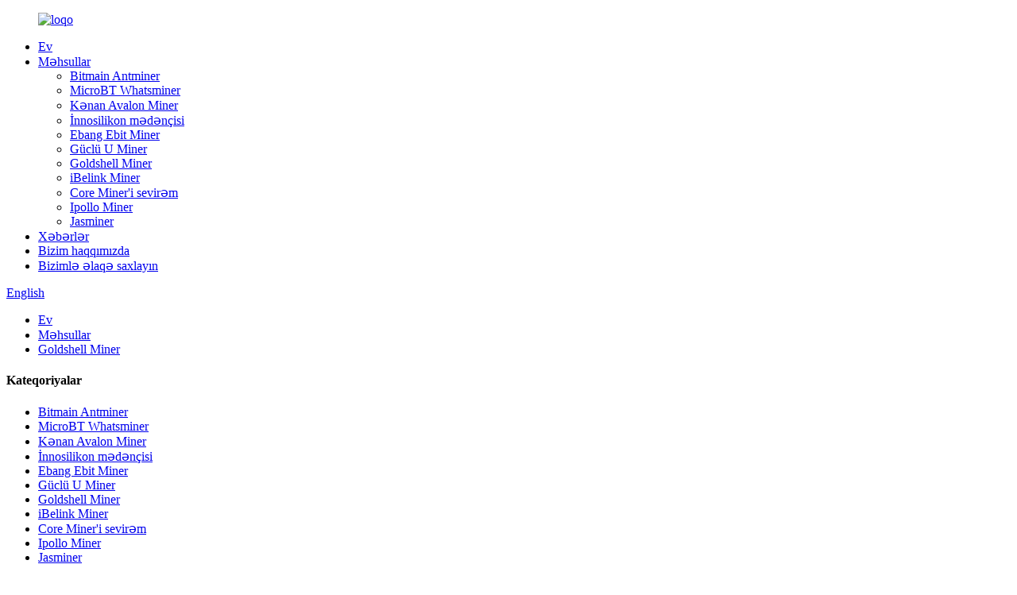

--- FILE ---
content_type: text/html
request_url: http://az.digitalminingmachine.com/goldshell-ck-box-1050ghswith-psu-ckb-mining-machine-low-noise-product/
body_size: 11763
content:
<!DOCTYPE html> <html dir="ltr" lang="en"> <head> <meta charset="UTF-8"/> <meta http-equiv="Content-Type" content="text/html; charset=UTF-8" /> <!-- Global site tag (gtag.js) - Google Analytics --> <script async src="https://www.googletagmanager.com/gtag/js?id=UA-232489721-17"></script> <script>
  window.dataLayer = window.dataLayer || [];
  function gtag(){dataLayer.push(arguments);}
  gtag('js', new Date());

  gtag('config', 'UA-232489721-17');
</script>  <title>Çin Goldshell CK-BOX 1050GH/S (psu ilə) CKB Mining Machine Aşağı səs-küy istehsalçıları və təchizatçıları |Goalwin</title> <meta property="fb:app_id" content="966242223397117" /> <meta name="viewport" content="width=device-width,initial-scale=1,minimum-scale=1,maximum-scale=1,user-scalable=no"> <link rel="apple-touch-icon-precomposed" href=""> <meta name="format-detection" content="telephone=no"> <meta name="apple-mobile-web-app-capable" content="yes"> <meta name="apple-mobile-web-app-status-bar-style" content="black"> <meta property="og:url" content="https://www.digitalminingmachine.com/goldshell-ck-box-1050ghswith-psu-ckb-mining-machine-low-noise-product/"/> <meta property="og:title" content="China Goldshell CK-BOX 1050GH/S(with psu) CKB Mining Machine Low noise manufacturers and suppliers | Goalwin" /> <meta property="og:description" content="Goldshell miners CK-Box 1050GH/s Power 215W  mining  CKB   &nbsp; NOTES 1. The actual price is fluctuating and will be determined before the current batch is shipped and with reference to the market circumstances, provided that the actual price shall not be higher than the estimated price. 2. The..."/> <meta property="og:type" content="product"/> <meta property="og:image" content="https://www.digitalminingmachine.com/digitalminingmachine/GOLDSHELL-CK-BOX-5.jpg"/> <meta property="og:site_name" content="https://www.digitalminingmachine.com/"/> <link href="//cdn.globalso.com/digitalminingmachine/style/global/style.css" rel="stylesheet" onload="this.onload=null;this.rel='stylesheet'"> <link href="//cdn.globalso.com/digitalminingmachine/style/public/public.css" rel="stylesheet" onload="this.onload=null;this.rel='stylesheet'">  <link rel="shortcut icon" href="https://cdn.globalso.com/digitalminingmachine/ico.png" /> <meta name="author" content="gd-admin"/> <meta name="description" itemprop="description" content="Goldshell madencileri CK-Box 1050GH/s Güc 215W mədən CKB QEYDLƏR 1. Faktiki qiymət dəyişkəndir və satışdan əvvəl müəyyən ediləcək" />  <meta name="keywords" itemprop="keywords" content="ck-box miner, ckb miner, ckbox miner, goldshell ck-box, goldshell miner, məhsullar" />  <link rel="canonical" href="https://www.digitalminingmachine.com/goldshell-ck-box-1050ghswith-psu-ckb-mining-machine-low-noise-product/" /> <link href="//cdn.globalso.com/hide_search.css" rel="stylesheet"/><link href="//www.digitalminingmachine.com/style/az.html.css" rel="stylesheet"/><link rel="alternate" hreflang="az" href="http://az.digitalminingmachine.com/" /></head> <body> <div class="container">   <header class="web_head">     <div class="head_layer">       <div class="layout">         <figure class="logo"><a href="/">                 <img src="https://cdn.globalso.com/digitalminingmachine/logo1.png" alt="loqo">         </a></figure>         <nav class="nav_wrap">           <ul class="head_nav">              <li><a href="/">Ev</a></li> <li class="current-post-ancestor current-menu-parent"><a href="/products/">Məhsullar</a> <ul class="sub-menu"> 	<li><a href="/antminer/">Bitmain Antminer</a></li> 	<li><a href="/whatsminer/">MicroBT Whatsminer</a></li> 	<li><a href="/avalon-miner/">Kənan Avalon Miner</a></li> 	<li><a href="/innosilicon-miner/">İnnosilikon mədənçisi</a></li> 	<li><a href="/ebit-miner/">Ebang Ebit Miner</a></li> 	<li><a href="/strong-u-miner/">Güclü U Miner</a></li> 	<li class="current-post-ancestor current-menu-parent"><a href="/goldshell-miner/">Goldshell Miner</a></li> 	<li><a href="/ibelink-miner/">iBelink Miner</a></li> 	<li><a href="/love-core-miner/">Core Miner&#39;i sevirəm</a></li> 	<li><a href="/ipollo-miner/">Ipollo Miner</a></li> 	<li><a href="/jasminer/">Jasminer</a></li> </ul> </li> <li><a href="/news/">Xəbərlər</a></li> <li><a href="/about-us/">Bizim haqqımızda</a></li> <li><a href="/contact-us/">Bizimlə əlaqə saxlayın</a></li>           </ul>         </nav>         <div class="head_right">           <div class="change-language ensemble">   <div class="change-language-info">     <div class="change-language-title medium-title">        <div class="language-flag language-flag-en"><a href="https://www.digitalminingmachine.com/"><b class="country-flag"></b><span>English</span> </a></div>        <b class="language-icon"></b>      </div> 	<div class="change-language-cont sub-content">         <div class="empty"></div>     </div>   </div> </div> <!--theme268-->          <b id="btn-search" class="btn--search"></b>         </div>       </div>     </div>   </header><div class="path_bar">     <div class="layout">       <ul>        <li> <a itemprop="breadcrumb" href="/">Ev</a></li><li> <a itemprop="breadcrumb" href="/products/" title="Products">Məhsullar</a> </li><li> <a itemprop="breadcrumb" href="/goldshell-miner/" title="Goldshell Miner">Goldshell Miner</a> </li></li>       </ul>     </div>   </div>          <!-- page-layout start -->  <section class="web_main page_main">   <div class="layout">     <aside class="aside">   <section class="aside-wrap">     <section class="side-widget">     <div class="side-tit-bar">       <h4 class="side-tit">Kateqoriyalar</h4>     </div>     <ul class="side-cate">       <li><a href="/antminer/">Bitmain Antminer</a></li> <li><a href="/whatsminer/">MicroBT Whatsminer</a></li> <li><a href="/avalon-miner/">Kənan Avalon Miner</a></li> <li><a href="/innosilicon-miner/">İnnosilikon mədənçisi</a></li> <li><a href="/ebit-miner/">Ebang Ebit Miner</a></li> <li><a href="/strong-u-miner/">Güclü U Miner</a></li> <li class="current-post-ancestor current-menu-parent"><a href="/goldshell-miner/">Goldshell Miner</a></li> <li><a href="/ibelink-miner/">iBelink Miner</a></li> <li><a href="/love-core-miner/">Core Miner&#39;i sevirəm</a></li> <li><a href="/ipollo-miner/">Ipollo Miner</a></li> <li><a href="/jasminer/">Jasminer</a></li>     </ul>   </section>   <div class="side-widget">     <div class="side-tit-bar">       <h2 class="side-tit">Seçilmiş məhsullar</h2>     </div> 	 	 	 	 <div class="side-product-items">               <div class="items_content">                 <div class="side_slider">                 <ul class="swiper-wrapper"> 				                    <li class="swiper-slide gm-sep side_product_item">                     <figure>                       <a class="item-img" href="/new-arrival-jasminer-x4-brick-30w-ethash-low-power-eth-asic-server-65mh-product/"><img src="https://cdn.globalso.com/digitalminingmachine/JASMINER-X4-BRICK-32-300x300.jpg" alt="Yeni Gələn Jasminer X4 Brick 30W Ethash Aşağı Güclü Eth Asic Server 65MH"></a>                       <figcaption>                         <h3 class="item_title"><a href="/new-arrival-jasminer-x4-brick-30w-ethash-low-power-eth-asic-server-65mh-product/">Yeni Gələn Jasminer X4 Brick 30W Ethash Aşağı Güclü E...</a></h3>                       </figcaption>                     </figure>                   </li>                                      <li class="swiper-slide gm-sep side_product_item">                     <figure>                       <a class="item-img" href="/ipollo-v1-mini-hashrate-130mhs-digital-currency-etcziletpexp-miner-product/"><img src="https://cdn.globalso.com/digitalminingmachine/IPOLLO-V1-1-300x300.jpg" alt="iPollo V1 Mini Classic Plus 280Mh EtHash ETC Miner WIFI"></a>                       <figcaption>                         <h3 class="item_title"><a href="/ipollo-v1-mini-hashrate-130mhs-digital-currency-etcziletpexp-miner-product/">iPollo V1 Mini Classic Plus 280Mh EtHash ETC Miner WIFI</a></h3>                       </figcaption>                     </figure>                   </li>                                      <li class="swiper-slide gm-sep side_product_item">                     <figure>                       <a class="item-img" href="/ebit-e12-product/"><img src="https://cdn.globalso.com/digitalminingmachine/EBIT-E12-MINER-300x300.png" alt="Ebit E12 44T SHA256 Asic miner BTC mədən maşını"></a>                       <figcaption>                         <h3 class="item_title"><a href="/ebit-e12-product/">Ebit E12 44T SHA256 Asic miner BTC mədən maşını</a></h3>                       </figcaption>                     </figure>                   </li>                                      <li class="swiper-slide gm-sep side_product_item">                     <figure>                       <a class="item-img" href="/ebit-e10-1-18t-btc-bch-miner-sha256-asic-mining-machine-with-psu-product/"><img src="https://cdn.globalso.com/digitalminingmachine/EBIT-E10.1-MINER-300x300.png" alt="Ebit E10.1 18T BTC BCH Miner SHA256 Asic Mədən Maşını PSU ilə"></a>                       <figcaption>                         <h3 class="item_title"><a href="/ebit-e10-1-18t-btc-bch-miner-sha256-asic-mining-machine-with-psu-product/">Ebit E10.1 18T BTC BCH Miner SHA256 Asic Mining Mac...</a></h3>                       </figcaption>                     </figure>                   </li>                                      <li class="swiper-slide gm-sep side_product_item">                     <figure>                       <a class="item-img" href="/ebit-e9-3-16t-with-psu-asic-bitcoin-btc-bch-miner-product/"><img src="https://cdn.globalso.com/digitalminingmachine/EBIT-9.3-MINER-1-300x300.jpg" alt="Ebit E9.3 16T PSU Asic Bitcoin BTC BCH Miner ilə"></a>                       <figcaption>                         <h3 class="item_title"><a href="/ebit-e9-3-16t-with-psu-asic-bitcoin-btc-bch-miner-product/">Ebit E9.3 16T PSU Asic Bitcoin BTC BCH Miner ilə</a></h3>                       </figcaption>                     </figure>                   </li>                                      <li class="swiper-slide gm-sep side_product_item">                     <figure>                       <a class="item-img" href="/ebit-e9i-13-5t-bitcoin-miner-sha256-asic-miner-btc-bch-mining-machine-product/"><img src="https://cdn.globalso.com/digitalminingmachine/EBIT-E9I-MINER-300x300.png" alt="Ebit E9i 13.5T bitcoin mədənçisi SHA256 Asic miner BTC BCH mədən maşını"></a>                       <figcaption>                         <h3 class="item_title"><a href="/ebit-e9i-13-5t-bitcoin-miner-sha256-asic-miner-btc-bch-mining-machine-product/">Ebit E9i 13.5T bitcoin miner SHA256 Asic miner BTC ...</a></h3>                       </figcaption>                     </figure>                   </li>                                      <li class="swiper-slide gm-sep side_product_item">                     <figure>                       <a class="item-img" href="/asic-bitcoin-miner-love-core-a1pro-23t-btc-bch-miner-with-psu-product/"><img src="https://cdn.globalso.com/digitalminingmachine/A1-pro-41-300x300.jpg" alt="Asic Bitcoin Miner Love Core A1Pro 23T BTC BCH Miner PSU ilə"></a>                       <figcaption>                         <h3 class="item_title"><a href="/asic-bitcoin-miner-love-core-a1pro-23t-btc-bch-miner-with-psu-product/">Asic Bitcoin Miner Love Core A1Pro 23T BTC BCH Miner...</a></h3>                       </figcaption>                     </figure>                   </li>                                      <li class="swiper-slide gm-sep side_product_item">                     <figure>                       <a class="item-img" href="/strongu-miner-stu-u6-dash-asic-miner-420g-x11-miner-product/"><img src="https://cdn.globalso.com/digitalminingmachine/STRONGU-U6-31-300x300.png" alt="StrongU Miner STU-U6 DASH Asic miner 420G X11 mədənçi"></a>                       <figcaption>                         <h3 class="item_title"><a href="/strongu-miner-stu-u6-dash-asic-miner-420g-x11-miner-product/">StrongU Miner STU-U6 DASH Asic miner 420G X11 mədənçi</a></h3>                       </figcaption>                     </figure>                   </li>                                      <li class="swiper-slide gm-sep side_product_item">                     <figure>                       <a class="item-img" href="/strongu-u1-product/"><img src="https://cdn.globalso.com/digitalminingmachine/STRONGU-U1+-4-300x300.jpg" alt="Strongu U1+ 12.8th/S Blake256 DCR#HC Mədən Maşını"></a>                       <figcaption>                         <h3 class="item_title"><a href="/strongu-u1-product/">Strongu U1+ 12.8th/S Blake256 DCR#HC Mədən Maşını</a></h3>                       </figcaption>                     </figure>                   </li>                                      <li class="swiper-slide gm-sep side_product_item">                     <figure>                       <a class="item-img" href="/goldshell-ck6-eth-btc-kda-miner-19-3t-high-efficiency-3300w-product/"><img src="https://cdn.globalso.com/digitalminingmachine/CK6-GOLDSHELL-2-300x300.jpg" alt="GoldShell CK6 ETH BTC KDA Miner 19.3T Yüksək Səmərəlilik 3300W"></a>                       <figcaption>                         <h3 class="item_title"><a href="/goldshell-ck6-eth-btc-kda-miner-19-3t-high-efficiency-3300w-product/">GoldShell CK6 ETH BTC KDA Miner 19.3T Yüksək Səmərəli...</a></h3>                       </figcaption>                     </figure>                   </li>                                      <li class="swiper-slide gm-sep side_product_item">                     <figure>                       <a class="item-img" href="/goldshell-hs5-mining-hns-algorithms-handshake-and-blake2b-sia-with-psu-5-4th-2650w-product/"><img src="https://cdn.globalso.com/digitalminingmachine/GOLDSHELL-LT5-PRO-6-300x300.jpg" alt="Goldshell HS5 Mining HNS Alqoritmləri Əl sıxma və PSU 5.4Th 2650W ilə Blake2B-Sia"></a>                       <figcaption>                         <h3 class="item_title"><a href="/goldshell-hs5-mining-hns-algorithms-handshake-and-blake2b-sia-with-psu-5-4th-2650w-product/">Goldshell HS5 Mədən HNS Alqoritmləri Əl sıxma və Bl...</a></h3>                       </figcaption>                     </figure>                   </li>                                      <li class="swiper-slide gm-sep side_product_item">                     <figure>                       <a class="item-img" href="/goldshell-lt5-proasic-miner-2-45ghs-scrypt-litecoin-ltc-doge-miner-product/"><img src="https://cdn.globalso.com/digitalminingmachine/GOLDSHELL-LT5-PRO-4-300x300.jpg" alt="Goldshell LT5-PROASIC Miner 2.45GH/s Scrypt Litecoin LTC DOGE mədənçi"></a>                       <figcaption>                         <h3 class="item_title"><a href="/goldshell-lt5-proasic-miner-2-45ghs-scrypt-litecoin-ltc-doge-miner-product/">Goldshell LT5-PROASIC Miner 2.45GH/s Scrypt Litecoi...</a></h3>                       </figcaption>                     </figure>                   </li>                                      <li class="swiper-slide gm-sep side_product_item">                     <figure>                       <a class="item-img" href="/goldshell-ck-box-1050ghswith-psu-ckb-mining-machine-low-noise-product/"><img src="https://cdn.globalso.com/digitalminingmachine/GOLDSHELL-CK-BOX-5-300x300.jpg" alt="Goldshell CK-BOX 1050GH/S (psu ilə) CKB Mining Machine Aşağı səs-küy"></a>                       <figcaption>                         <h3 class="item_title"><a href="/goldshell-ck-box-1050ghswith-psu-ckb-mining-machine-low-noise-product/">Goldshell CK-BOX 1050GH/S (psu ilə) CKB Mining Machi...</a></h3>                       </figcaption>                     </figure>                   </li>                                      <li class="swiper-slide gm-sep side_product_item">                     <figure>                       <a class="item-img" href="/goldshell-mini-doge-185m-233w-miner-ltc-miner-mining-doge-coin-with-psu-product/"><img src="https://cdn.globalso.com/digitalminingmachine/2c6692ba-300x300.png" alt="Goldshell Mini Doge 185M 233W Miner LTC Miner Mining Doge Coin PSU ilə"></a>                       <figcaption>                         <h3 class="item_title"><a href="/goldshell-mini-doge-185m-233w-miner-ltc-miner-mining-doge-coin-with-psu-product/">Goldshell Mini Doge 185M 233W Miner LTC Miner Mining...</a></h3>                       </figcaption>                     </figure>                   </li>                                      <li class="swiper-slide gm-sep side_product_item">                     <figure>                       <a class="item-img" href="/avalon-miner-a1126-68t-canaan-avalonminer-sha-256-algorithm-asic-miner-product/"><img src="https://cdn.globalso.com/digitalminingmachine/A1126-MINER-300x300.jpg" alt="Avalon Miner A1126 68T Canaan Avalonminer SHA-256 Alqoritmi Asic Miner"></a>                       <figcaption>                         <h3 class="item_title"><a href="/avalon-miner-a1126-68t-canaan-avalonminer-sha-256-algorithm-asic-miner-product/">Avalon Miner A1126 68T Canaan Avalonminer SHA-256 Al...</a></h3>                       </figcaption>                     </figure>                   </li>                                      <li class="swiper-slide gm-sep side_product_item">                     <figure>                       <a class="item-img" href="/avalon-1166pro-72t-sha256-asic-miner-btc-bch-mining-machine-product/"><img src="https://cdn.globalso.com/digitalminingmachine/A1166PRO-MINER-300x300.jpg" alt="Avalon 1166pro 72T SHA256 ASIC miner BTC BCH mədən maşını"></a>                       <figcaption>                         <h3 class="item_title"><a href="/avalon-1166pro-72t-sha256-asic-miner-btc-bch-mining-machine-product/">Avalon 1166pro 72T SHA256 ASIC mədənçi BTC BCH mədən ...</a></h3>                       </figcaption>                     </figure>                   </li>                                      <li class="swiper-slide gm-sep side_product_item">                     <figure>                       <a class="item-img" href="/avalon-a1066-50t-btc-bch-miner-sha256-asic-miner-product/"><img src="https://cdn.globalso.com/digitalminingmachine/AVALON-A1066-3-300x300.jpg" alt="Avalon A1066 50T BTC BCH madenci SHA256 Asic miner"></a>                       <figcaption>                         <h3 class="item_title"><a href="/avalon-a1066-50t-btc-bch-miner-sha256-asic-miner-product/">Avalon A1066 50T BTC BCH madenci SHA256 Asic miner</a></h3>                       </figcaption>                     </figure>                   </li>                                      <li class="swiper-slide gm-sep side_product_item">                     <figure>                       <a class="item-img" href="/innosilicon-a10-pro-720m-eth-miner-ethash-ethereum-eth-mining-machine-product/"><img src="https://cdn.globalso.com/digitalminingmachine/A101-300x300.jpg" alt="Innosilicon A10 pro 720M ETH mədənçi Ethash Ethereum ETH Mədən maşını"></a>                       <figcaption>                         <h3 class="item_title"><a href="/innosilicon-a10-pro-720m-eth-miner-ethash-ethereum-eth-mining-machine-product/">Innosilicon A10 pro 720M ETH mədənçisi Ethash Ethereum...</a></h3>                       </figcaption>                     </figure>                   </li>                                   </ul>                 </div>                 <div class="btn-prev"></div>                 <div class="btn-next"></div>               </div>             </div>    </div>     </section> </aside>   <section class="main" >    <h1 class="page_title">Goldshell CK-BOX 1050GH/S (psu ilə) CKB Mining Machine Aşağı səs-küy</h1>        <!-- product info -->       <section class="product-intro">         <div class="product-view" >            <!-- Piliang S-->                     <!-- Piliang E-->                     <div class="product-image"> <a class="cloud-zoom" id="zoom1" data-zoom="adjustX:0, adjustY:0" href="https://cdn.globalso.com/digitalminingmachine/GOLDSHELL-CK-BOX-5.jpg"> <img src="https://cdn.globalso.com/digitalminingmachine/GOLDSHELL-CK-BOX-5.jpg" itemprop="image" title="" alt="Goldshell CK-BOX 1050GH/S(psu ilə) CKB Mədən Maşını Aşağı səs-küylü Xüsusi Şəkil" style="width:100%" /></a> </div>                     <div  style="position:relative; width:100%;">             <div class="image-additional">               <ul class="swiper-wrapper">                                 <li class="swiper-slide image-item current"> <a class="cloud-zoom-gallery item"  href="https://cdn.globalso.com/digitalminingmachine/GOLDSHELL-CK-BOX-5.jpg" data-zoom="useZoom:zoom1, smallImage:https://cdn.globalso.com/digitalminingmachine/GOLDSHELL-CK-BOX-5.jpg" title=""><img src="https://cdn.globalso.com/digitalminingmachine/GOLDSHELL-CK-BOX-5-300x300.jpg" alt="Goldshell CK-BOX 1050GH/S (psu ilə) CKB Mining Machine Aşağı səs-küy" /></a> </li>                                 <li class="swiper-slide image-item"> <a class="cloud-zoom-gallery item"  href="https://cdn.globalso.com/digitalminingmachine/goldshell-mini-doge-2.jpg" data-zoom="useZoom:zoom1, smallImage:https://cdn.globalso.com/digitalminingmachine/goldshell-mini-doge-2.jpg" title=""><img src="https://cdn.globalso.com/digitalminingmachine/goldshell-mini-doge-2-300x300.jpg" alt="Goldshell CK-BOX 1050GH/S (psu ilə) CKB Mining Machine Aşağı səs-küy" /></a> </li>                                 <li class="swiper-slide image-item"> <a class="cloud-zoom-gallery item"  href="https://cdn.globalso.com/digitalminingmachine/goldshell-mini-doge-3.jpg" data-zoom="useZoom:zoom1, smallImage:https://cdn.globalso.com/digitalminingmachine/goldshell-mini-doge-3.jpg" title=""><img src="https://cdn.globalso.com/digitalminingmachine/goldshell-mini-doge-3-300x300.jpg" alt="Goldshell CK-BOX 1050GH/S (psu ilə) CKB Mining Machine Aşağı səs-küy" /></a> </li>                                 <li class="swiper-slide image-item"> <a class="cloud-zoom-gallery item"  href="https://cdn.globalso.com/digitalminingmachine/goldshell-mini-doge-6.jpg" data-zoom="useZoom:zoom1, smallImage:https://cdn.globalso.com/digitalminingmachine/goldshell-mini-doge-6.jpg" title=""><img src="https://cdn.globalso.com/digitalminingmachine/goldshell-mini-doge-6-300x300.jpg" alt="Goldshell CK-BOX 1050GH/S (psu ilə) CKB Mining Machine Aşağı səs-küy" /></a> </li>                               </ul>               <div class="swiper-pagination swiper-pagination-white"></div>             </div>             <div class="swiper-button-next swiper-button-white"></div>             <div class="swiper-button-prev swiper-button-white"></div>           </div>         </div>         <section class="product-summary">  			             <div class="product-meta">             <h3>Qısa Təsvir:</h3>             <p><p>Goldshell mədənçiləri CK-Box 1050GH/s Güc 215W mədən CKB</p> </p>             <br />                                                 <li><em>FOB Qiymət:</em> </li>                         <li><em>Hashrate:</em>1050±5% GH/s</li>                         <li><em>Güc:</em>215±10% W</li>                         <li><em>Çəki:</em>2KG</li>                                   </div>           <div class="product-btn-wrap"> <a href="javascript:" onclick="showMsgPop();" class="email">Bizə e-poçt göndərin</a> </div>           <div class="share-this">             <div class="addthis_sharing_toolbox"></div>             </div>         </section>       </section>       <section class="tab-content-wrap product-detail">         <div class="tab-title-bar detail-tabs">           <h2 class="tab-title title current"><span>Məhsul təfərrüatı</span></h2>                                          <h2 class="tab-title title"><span>Məhsul Teqləri</span></h2>                   </div>         <section class="tab-panel-wrap">           <section class="tab-panel disabled entry">             <section class="tab-panel-content">                                           <p data-spm-anchor-id="a2g0o.detail.1000016.i3.1b3c3ff3Flva00">Goldshell mədənçiləri CK-Box 1050GH/s Güc 215W mədən CKB</p> <p><img class="alignnone size-full wp-image-1627" alt="CK-BOX" src="//cdn.globalso.com/digitalminingmachine/CK-BOX.jpg" /></p> <hr /> <p> </p> <p>QEYDLƏR</p> <p>1. Faktiki qiymət dəyişkəndir və cari partiya göndərilməzdən əvvəl və bazar şəraitinə istinadən müəyyən ediləcək, bir şərtlə ki, faktiki qiymət təxmin edilən qiymətdən yüksək olmamalıdır.</p> <p>2. Göndərmə xərcləri, endirimlər və vergilər (əgər varsa) yuxarıda göstərilən pərakəndə satış qiymətinə daxil edilmir.</p> <p>3. Sifariş təqdim edildikdən sonra sifarişin ləğvi, sifariş edilmiş məbləğin hər hansı bir hissəsinin geri qaytarılması və ya sifariş edilmiş mal(lar)ın fərqli məhsul(lar)a və ya fərqli partiyaya(lar) dəyişdirilməsi tələbi qəbul edilməyəcək.</p> <p>3. Göstərilən şəkillər yalnız istinad üçündür;son göndərmə versiyası üstünlük təşkil edəcəkdir.</p> <p> </p> <p>|ZƏMANƏT SİYASƏTİ</p> <hr /> <p> </p> <p>1. Yeni mədənçiyə 90 günlük zəmanət müvafiq istehsalçının şərtlərinə uyğun olaraq göndərilmə tarixindən başlayaraq verilir.</p> <p>2. Biz yalnız çatdırılma vaxtından istifadə edilmiş maşınlara 30 günlük zəmanət veririk.</p> <!--<div id="downaspdf">                     <a title="Download this Product as PDF" href="/downloadpdf.php?id=1471" rel="external nofollow"><span>Download as PDF</span></a>                 </div>-->                            <div class="clear"></div>                                           <hr>                                           <center>                 <a class="lightbox" href="https://cdn.globalso.com/digitalminingmachine/GOLDSHELL-CK-BOX-5.jpg"><img src="https://cdn.globalso.com/digitalminingmachine/GOLDSHELL-CK-BOX-5.jpg" alt=""></a>               </center>               <br />                             <center>                 <a class="lightbox" href="https://cdn.globalso.com/digitalminingmachine/goldshell-mini-doge-2.jpg"><img src="https://cdn.globalso.com/digitalminingmachine/goldshell-mini-doge-2.jpg" alt=""></a>               </center>               <br />                             <center>                 <a class="lightbox" href="https://cdn.globalso.com/digitalminingmachine/goldshell-mini-doge-3.jpg"><img src="https://cdn.globalso.com/digitalminingmachine/goldshell-mini-doge-3.jpg" alt=""></a>               </center>               <br />                             <center>                 <a class="lightbox" href="https://cdn.globalso.com/digitalminingmachine/goldshell-mini-doge-6.jpg"><img src="https://cdn.globalso.com/digitalminingmachine/goldshell-mini-doge-6.jpg" alt=""></a>               </center>               <br />                                                                       <hr>               <li><b>Əvvəlki:</b>                 <a href="/goldshell-mini-doge-185m-233w-miner-ltc-miner-mining-doge-coin-with-psu-product/" rel="prev">Goldshell Mini Doge 185M 233W Miner LTC Miner Mining Doge Coin PSU ilə</a>              </li>               <li><b>Sonrakı:</b>                 <a href="/goldshell-kd-box-pro-kda-miner-kadena-mining-machine-product/" rel="next">Goldshell KD-BOX Pro KDA-Miner Kadena Mining Machine</a>              </li>               <hr>                           </section>           </section>                                          <section class="tab-panel disabled entry">             <section class="tab-panel-content">                           </section>           </section>                   </section>       </section>       <section id="send-email" class="inquiry-form-wrap ct-inquiry-form"><script type="text/javascript" src="//www.globalso.site/form.js"></script><div class="ad_prompt">Mesajınızı buraya yazın və bizə göndərin</div></section>       <div class="goods-may-like">         <h2 class="title">Məhsul kateqoriyaları</h2>         <div class="layer-bd">             <div class="swiper-slider">         <ul class="swiper-wrapper">                               <li class="swiper-slide product_item">             <figure> <span class="item_img"> <img src="https://cdn.globalso.com/digitalminingmachine/2c6692ba-300x300.png" alt="Goldshell Mini Doge 185M 233W Miner LTC Miner Mining Doge Coin PSU ilə"><a href="/goldshell-mini-doge-185m-233w-miner-ltc-miner-mining-doge-coin-with-psu-product/" title="Goldshell Mini Doge 185M 233W Miner LTC Miner Mining Doge Coin With PSU"></a> </span>               <figcaption>                 <h3 class="item_title"><a href="/goldshell-mini-doge-185m-233w-miner-ltc-miner-mining-doge-coin-with-psu-product/" title="Goldshell Mini Doge 185M 233W Miner LTC Miner Mining Doge Coin With PSU">Goldshell Mini Doge 185M 233W Miner LTC Miner M...</a></h3>               </figcaption>             </figure>           </li>                     <li class="swiper-slide product_item">             <figure> <span class="item_img"> <img src="https://cdn.globalso.com/digitalminingmachine/kda-1-300x300.png" alt="Goldshell KD-BOX Pro KDA-Miner Kadena Mining Machine"><a href="/goldshell-kd-box-pro-kda-miner-kadena-mining-machine-product/" title="Goldshell KD-BOX Pro KDA-Miner Kadena Mining Machine"></a> </span>               <figcaption>                 <h3 class="item_title"><a href="/goldshell-kd-box-pro-kda-miner-kadena-mining-machine-product/" title="Goldshell KD-BOX Pro KDA-Miner Kadena Mining Machine">Goldshell KD-BOX Pro KDA-Miner Kadena Mining Ma...</a></h3>               </figcaption>             </figure>           </li>                     <li class="swiper-slide product_item">             <figure> <span class="item_img"> <img src="https://cdn.globalso.com/digitalminingmachine/GOLDSHELL-LT5-PRO-6-300x300.jpg" alt="Goldshell HS5 Mining HNS Alqoritmləri Əl sıxma və PSU 5.4Th 2650W ilə Blake2B-Sia"><a href="/goldshell-hs5-mining-hns-algorithms-handshake-and-blake2b-sia-with-psu-5-4th-2650w-product/" title="Goldshell HS5 Mining HNS Algorithms Handshake And Blake2B-Sia With PSU 5.4Th 2650W"></a> </span>               <figcaption>                 <h3 class="item_title"><a href="/goldshell-hs5-mining-hns-algorithms-handshake-and-blake2b-sia-with-psu-5-4th-2650w-product/" title="Goldshell HS5 Mining HNS Algorithms Handshake And Blake2B-Sia With PSU 5.4Th 2650W">Goldshell HS5 Mədən HNS Alqoritmləri Əl sıxma A...</a></h3>               </figcaption>             </figure>           </li>                     <li class="swiper-slide product_item">             <figure> <span class="item_img"> <img src="https://cdn.globalso.com/digitalminingmachine/GOLDSHELL-LT5-PRO-4-300x300.jpg" alt="Goldshell LT5-PROASIC Miner 2.45GH/s Scrypt Litecoin LTC DOGE mədənçi"><a href="/goldshell-lt5-proasic-miner-2-45ghs-scrypt-litecoin-ltc-doge-miner-product/" title="Goldshell LT5-PROASIC Miner  2.45GH/s Scrypt Litecoin LTC DOGE miner"></a> </span>               <figcaption>                 <h3 class="item_title"><a href="/goldshell-lt5-proasic-miner-2-45ghs-scrypt-litecoin-ltc-doge-miner-product/" title="Goldshell LT5-PROASIC Miner  2.45GH/s Scrypt Litecoin LTC DOGE miner">Goldshell LT5-PROASIC Miner 2.45GH/s Scrypt Li...</a></h3>               </figcaption>             </figure>           </li>                     <li class="swiper-slide product_item">             <figure> <span class="item_img"> <img src="https://cdn.globalso.com/digitalminingmachine/GOLDSHELL-KD6-3-300x224.png" alt="Goldshell KD6 Kadena Miner 26.3Th/s PSU və Elektrik Şnurlu"><a href="/goldshell-kd6-kadena-miner-29-2ths-with-psu-and-power-cord-product/" title="Goldshell KD6 Kadena Miner 26.3Th/s with PSU and Power Cord"></a> </span>               <figcaption>                 <h3 class="item_title"><a href="/goldshell-kd6-kadena-miner-29-2ths-with-psu-and-power-cord-product/" title="Goldshell KD6 Kadena Miner 26.3Th/s with PSU and Power Cord">Goldshell KD6 Kadena Miner 26.3Th/s PSU və...</a></h3>               </figcaption>             </figure>           </li>                     <li class="swiper-slide product_item">             <figure> <span class="item_img"> <img src="https://cdn.globalso.com/digitalminingmachine/CK6-GOLDSHELL-2-300x300.jpg" alt="GoldShell CK6 ETH BTC KDA Miner 19.3T Yüksək Səmərəlilik 3300W"><a href="/goldshell-ck6-eth-btc-kda-miner-19-3t-high-efficiency-3300w-product/" title="GoldShell CK6 ETH BTC KDA Miner 19.3T High Efficiency 3300W"></a> </span>               <figcaption>                 <h3 class="item_title"><a href="/goldshell-ck6-eth-btc-kda-miner-19-3t-high-efficiency-3300w-product/" title="GoldShell CK6 ETH BTC KDA Miner 19.3T High Efficiency 3300W">GoldShell CK6 ETH BTC KDA Miner 19.3T Yüksək Səmərəli...</a></h3>               </figcaption>             </figure>           </li>                             </ul>         </div>         <div class="swiper-control">               <span class="swiper-button-prev"></span>               <span class="swiper-button-next"></span>             </div>             </div>       </div>     </section>    </div> </section> <div class="clear"></div>  <footer class="web_footer" style="background-image: url( https://cdn.globalso.com/digitalminingmachine/footer_bg.jpg	)">     <section class="company_subscribe">       <div class="layout">         <h2 class="subscribe_title">Məhsullarımız və ya qiymət siyahılarımızla bağlı suallarınız üçün e-poçtunuzu bizə buraxın və biz 24 saat ərzində əlaqə saxlayacağıq.</h2>         <div class="learn_more">           <a href="javascript:" class="sys_btn button">ABUNƏ OLUN</a>         </div>       </div>     </section>     <section class="foot_service">       <div class="layout">         <div class="foot_items">           <nav class="foot_item">             <div class="foot_item_hd">               <h2 class="title">ƏLAQƏ</h2>             </div>             <div class="foot_item_bd">               <address class="foot_contact_list">                 <ul>          				                   <li class="contact_item">                    <i class="contact_ico contact_ico_local"></i>                    <div class="contact_txt">                     <span class="item_val">200 Tianfu Fifth Street, Chengdu, Sichuan</span>                   </div>                                 </li> 				 				  				  <li class="contact_item">                  <i class="contact_ico contact_ico_phone"></i>                  <div class="contact_txt">                     <a class="tel_link" href="tel:(86) 28-61290129"> 					<span class="item_val">(86) 28-61290129</span></a>                 </div>                </li> 			                                     <li class="contact_item">                    <i class="contact_ico contact_ico_time"></i>                    <div class="contact_txt">                      <span class="item_val">Həftənin 7 günü səhər saat 9:00-dan 18:00-a kimi</span>                    </div>                  </li> 				 			                     <li class="contact_item">                    <i class="contact_ico contact_ico_email"></i>                    <div class="contact_txt">                      <a href="mailto:goalwintech@gmail.com" ><span class="item_val">goalwintech@gmail.com</span></a>                    </div>                  </li> 				                 </ul>               </address>                           </div>           </nav>           <nav class="foot_item">             <div class="foot_item_hd">               <h2 class="title">BİZİM HAQQIMIZDA</h2>             </div>             <div class="foot_item_bd">               <div class="foot_intro_desc"><p>Chengdu Goalwin Technology Co., Ltd. kriptovalyuta mədən sənayesinin dünyanın ən böyük klasteri olan Sıçuanda yerləşir.Biz blokçeyn kriptovalyutası (BTC, BCH, BSV, ETH, LTC, DCR, DASH, ZEC, CKB, və s...) madencileri üzrə ixtisaslaşmışıq və mədənçi aksesuarları (elektrik təchizatı, mədən fanatı, Hash board və s.) təmin edirik.Biz həmçinin tədarük mədən təsərrüfatının hosting xidməti və birdəfəlik həllər sahəsində təcrübəliyik.</p> </div>                         </div>           </nav>         </div>       </div>     </section>     <div class="foot_bar">       <div class="layout">         <div class="copyright">© Copyright - 2010-2024: Bütün hüquqlar qorunur.<script type="text/javascript" src="//www.globalso.site/livechat.js"></script>        <br><a href="/featured/">İsti məhsullar</a> - <a href="/sitemap.xml">Saytın xəritəsi</a> - <a href="/">AMP Mobil</a> <br><a href='/l3-antminer/' title='L3+ Antminer'>L3+ Antminer</a>,  <a href='/m30s-112ths/' title='M30s  112th/S'>M30s 112th/S</a>,  <a href='/bitmain-antminer-l3/' title='Bitmain Antminer L3++'>Bitmain Antminer L3++</a>,  <a href='/eth-miner/' title='Eth Miner'>Eth Miner</a>,  <a href='/stu-u1/' title='Stu U1'>Stu U1</a>,  <a href='/antminer-l3/' title='ANTMINER L3+'>ANTMINER L3+</a>,         </div>         <ul class="foot_sns">                        <li><a target="_blank" href="/products/"><img src="https://cdn.globalso.com/digitalminingmachine/sns01.png" alt="sns01"></a></li>                         <li><a target="_blank" href="/products/"><img src="https://cdn.globalso.com/digitalminingmachine/sns02.png" alt="sns02"></a></li>                         <li><a target="_blank" href="/products/"><img src="https://cdn.globalso.com/digitalminingmachine/sns03.png" alt="sns03"></a></li>                         <li><a target="_blank" href="/products/"><img src="https://cdn.globalso.com/digitalminingmachine/sns05.png" alt="sns05"></a></li>                         <li><a target="_blank" href="/products/"><img src="https://cdn.globalso.com/digitalminingmachine/sns06.png" alt="sns06"></a></li>                         <li><a target="_blank" href="/products/"><img src="https://cdn.globalso.com/digitalminingmachine/sns07.png" alt="sns07"></a></li>                     </ul>       </div>     </div>   </footer> <aside class="scrollsidebar" id="scrollsidebar">   <div class="side_content">     <div class="side_list">       <header class="hd"><img src="//cdn.globalso.com/title_pic.png" alt="Onlayn Inuiry"/></header>       <div class="cont">         <li><a class="email" href="javascript:" onclick="showMsgPop();">E-poçt göndər</a></li>                                       </div>                   <div class="side_title"><a  class="close_btn"><span>x</span></a></div>     </div>   </div>   <div class="show_btn"></div> </aside> <div class="inquiry-pop-bd">   <div class="inquiry-pop"> <i class="ico-close-pop" onclick="hideMsgPop();"></i>      <script type="text/javascript" src="//www.globalso.site/form.js"></script>    </div> </div> </div> <div class="web-search"> <b id="btn-search-close" class="btn--search-close"></b>   <div style=" width:100%">     <div class="head-search">       <form  action="/search.php" method="get">         <input class="search-ipt" name="s" placeholder="Start Typing..." /> 		<input type="hidden" name="cat" />         <input class="search-btn" type="submit" value=" "/>         <span class="search-attr">Axtarmaq üçün enter düyməsini və ya bağlamaq üçün ESC düyməsini basın</span>       </form>     </div>   </div> </div> <script type="text/javascript" src="//cdn.globalso.com/digitalminingmachine/style/global/js/jquery.min.js"></script>  <script type="text/javascript" src="//cdn.globalso.com/digitalminingmachine/style/global/js/common.js"></script> <script type="text/javascript" src="//cdn.globalso.com/digitalminingmachine/style/public/public.js"></script>  <!--[if lt IE 9]> <script src="//cdn.globalso.com/digitalminingmachine/style/global/js/html5.js"></script> <![endif]--> <script>
function getCookie(name) {
    var arg = name + "=";
    var alen = arg.length;
    var clen = document.cookie.length;
    var i = 0;
    while (i < clen) {
        var j = i + alen;
        if (document.cookie.substring(i, j) == arg) return getCookieVal(j);
        i = document.cookie.indexOf(" ", i) + 1;
        if (i == 0) break;
    }
    return null;
}
function setCookie(name, value) {
    var expDate = new Date();
    var argv = setCookie.arguments;
    var argc = setCookie.arguments.length;
    var expires = (argc > 2) ? argv[2] : null;
    var path = (argc > 3) ? argv[3] : null;
    var domain = (argc > 4) ? argv[4] : null;
    var secure = (argc > 5) ? argv[5] : false;
    if (expires != null) {
        expDate.setTime(expDate.getTime() + expires);
    }
    document.cookie = name + "=" + escape(value) + ((expires == null) ? "": ("; expires=" + expDate.toUTCString())) + ((path == null) ? "": ("; path=" + path)) + ((domain == null) ? "": ("; domain=" + domain)) + ((secure == true) ? "; secure": "");
}
function getCookieVal(offset) {
    var endstr = document.cookie.indexOf(";", offset);
    if (endstr == -1) endstr = document.cookie.length;
    return unescape(document.cookie.substring(offset, endstr));
}

var firstshow = 0;
var cfstatshowcookie = getCookie('easyiit_stats');
if (cfstatshowcookie != 1) {
    a = new Date();
    h = a.getHours();
    m = a.getMinutes();
    s = a.getSeconds();
    sparetime = 1000 * 60 * 60 * 24 * 1 - (h * 3600 + m * 60 + s) * 1000 - 1;
    setCookie('easyiit_stats', 1, sparetime, '/');
    firstshow = 1;
}
if (!navigator.cookieEnabled) {
    firstshow = 0;
}
var referrer = escape(document.referrer);
var currweb = escape(location.href);
var screenwidth = screen.width;
var screenheight = screen.height;
var screencolordepth = screen.colorDepth;
$(function($){
   $.get("https://www.digitalminingmachine.com/statistic.php", { action:'stats_init', assort:0, referrer:referrer, currweb:currweb , firstshow:firstshow ,screenwidth:screenwidth, screenheight: screenheight, screencolordepth: screencolordepth, ranstr: Math.random()},function(data){}, "json");
			
});
</script> <ul class="prisna-wp-translate-seo" id="prisna-translator-seo"><li class="language-flag language-flag-en"><a href="https://www.digitalminingmachine.com/goldshell-ck-box-1050ghswith-psu-ckb-mining-machine-low-noise-product/" title="English" target="_blank"><b class="country-flag"></b><span>English</span></a></li><li class="language-flag language-flag-fr"><a href="http://fr.digitalminingmachine.com/goldshell-ck-box-1050ghswith-psu-ckb-mining-machine-low-noise-product/" title="French" target="_blank"><b class="country-flag"></b><span>French</span></a></li><li class="language-flag language-flag-de"><a href="http://de.digitalminingmachine.com/goldshell-ck-box-1050ghswith-psu-ckb-mining-machine-low-noise-product/" title="German" target="_blank"><b class="country-flag"></b><span>German</span></a></li><li class="language-flag language-flag-pt"><a href="http://pt.digitalminingmachine.com/goldshell-ck-box-1050ghswith-psu-ckb-mining-machine-low-noise-product/" title="Portuguese" target="_blank"><b class="country-flag"></b><span>Portuguese</span></a></li><li class="language-flag language-flag-es"><a href="http://es.digitalminingmachine.com/goldshell-ck-box-1050ghswith-psu-ckb-mining-machine-low-noise-product/" title="Spanish" target="_blank"><b class="country-flag"></b><span>Spanish</span></a></li><li class="language-flag language-flag-ru"><a href="http://ru.digitalminingmachine.com/goldshell-ck-box-1050ghswith-psu-ckb-mining-machine-low-noise-product/" title="Russian" target="_blank"><b class="country-flag"></b><span>Russian</span></a></li><li class="language-flag language-flag-ja"><a href="http://ja.digitalminingmachine.com/goldshell-ck-box-1050ghswith-psu-ckb-mining-machine-low-noise-product/" title="Japanese" target="_blank"><b class="country-flag"></b><span>Japanese</span></a></li><li class="language-flag language-flag-ko"><a href="http://ko.digitalminingmachine.com/goldshell-ck-box-1050ghswith-psu-ckb-mining-machine-low-noise-product/" title="Korean" target="_blank"><b class="country-flag"></b><span>Korean</span></a></li><li class="language-flag language-flag-ar"><a href="http://ar.digitalminingmachine.com/goldshell-ck-box-1050ghswith-psu-ckb-mining-machine-low-noise-product/" title="Arabic" target="_blank"><b class="country-flag"></b><span>Arabic</span></a></li><li class="language-flag language-flag-ga"><a href="http://ga.digitalminingmachine.com/goldshell-ck-box-1050ghswith-psu-ckb-mining-machine-low-noise-product/" title="Irish" target="_blank"><b class="country-flag"></b><span>Irish</span></a></li><li class="language-flag language-flag-el"><a href="http://el.digitalminingmachine.com/goldshell-ck-box-1050ghswith-psu-ckb-mining-machine-low-noise-product/" title="Greek" target="_blank"><b class="country-flag"></b><span>Greek</span></a></li><li class="language-flag language-flag-tr"><a href="http://tr.digitalminingmachine.com/goldshell-ck-box-1050ghswith-psu-ckb-mining-machine-low-noise-product/" title="Turkish" target="_blank"><b class="country-flag"></b><span>Turkish</span></a></li><li class="language-flag language-flag-it"><a href="http://it.digitalminingmachine.com/goldshell-ck-box-1050ghswith-psu-ckb-mining-machine-low-noise-product/" title="Italian" target="_blank"><b class="country-flag"></b><span>Italian</span></a></li><li class="language-flag language-flag-da"><a href="http://da.digitalminingmachine.com/goldshell-ck-box-1050ghswith-psu-ckb-mining-machine-low-noise-product/" title="Danish" target="_blank"><b class="country-flag"></b><span>Danish</span></a></li><li class="language-flag language-flag-ro"><a href="http://ro.digitalminingmachine.com/goldshell-ck-box-1050ghswith-psu-ckb-mining-machine-low-noise-product/" title="Romanian" target="_blank"><b class="country-flag"></b><span>Romanian</span></a></li><li class="language-flag language-flag-id"><a href="http://id.digitalminingmachine.com/goldshell-ck-box-1050ghswith-psu-ckb-mining-machine-low-noise-product/" title="Indonesian" target="_blank"><b class="country-flag"></b><span>Indonesian</span></a></li><li class="language-flag language-flag-cs"><a href="http://cs.digitalminingmachine.com/goldshell-ck-box-1050ghswith-psu-ckb-mining-machine-low-noise-product/" title="Czech" target="_blank"><b class="country-flag"></b><span>Czech</span></a></li><li class="language-flag language-flag-af"><a href="http://af.digitalminingmachine.com/goldshell-ck-box-1050ghswith-psu-ckb-mining-machine-low-noise-product/" title="Afrikaans" target="_blank"><b class="country-flag"></b><span>Afrikaans</span></a></li><li class="language-flag language-flag-sv"><a href="http://sv.digitalminingmachine.com/goldshell-ck-box-1050ghswith-psu-ckb-mining-machine-low-noise-product/" title="Swedish" target="_blank"><b class="country-flag"></b><span>Swedish</span></a></li><li class="language-flag language-flag-pl"><a href="http://pl.digitalminingmachine.com/goldshell-ck-box-1050ghswith-psu-ckb-mining-machine-low-noise-product/" title="Polish" target="_blank"><b class="country-flag"></b><span>Polish</span></a></li><li class="language-flag language-flag-eu"><a href="http://eu.digitalminingmachine.com/goldshell-ck-box-1050ghswith-psu-ckb-mining-machine-low-noise-product/" title="Basque" target="_blank"><b class="country-flag"></b><span>Basque</span></a></li><li class="language-flag language-flag-ca"><a href="http://ca.digitalminingmachine.com/goldshell-ck-box-1050ghswith-psu-ckb-mining-machine-low-noise-product/" title="Catalan" target="_blank"><b class="country-flag"></b><span>Catalan</span></a></li><li class="language-flag language-flag-eo"><a href="http://eo.digitalminingmachine.com/goldshell-ck-box-1050ghswith-psu-ckb-mining-machine-low-noise-product/" title="Esperanto" target="_blank"><b class="country-flag"></b><span>Esperanto</span></a></li><li class="language-flag language-flag-hi"><a href="http://hi.digitalminingmachine.com/goldshell-ck-box-1050ghswith-psu-ckb-mining-machine-low-noise-product/" title="Hindi" target="_blank"><b class="country-flag"></b><span>Hindi</span></a></li><li class="language-flag language-flag-lo"><a href="http://lo.digitalminingmachine.com/goldshell-ck-box-1050ghswith-psu-ckb-mining-machine-low-noise-product/" title="Lao" target="_blank"><b class="country-flag"></b><span>Lao</span></a></li><li class="language-flag language-flag-sq"><a href="http://sq.digitalminingmachine.com/goldshell-ck-box-1050ghswith-psu-ckb-mining-machine-low-noise-product/" title="Albanian" target="_blank"><b class="country-flag"></b><span>Albanian</span></a></li><li class="language-flag language-flag-am"><a href="http://am.digitalminingmachine.com/goldshell-ck-box-1050ghswith-psu-ckb-mining-machine-low-noise-product/" title="Amharic" target="_blank"><b class="country-flag"></b><span>Amharic</span></a></li><li class="language-flag language-flag-hy"><a href="http://hy.digitalminingmachine.com/goldshell-ck-box-1050ghswith-psu-ckb-mining-machine-low-noise-product/" title="Armenian" target="_blank"><b class="country-flag"></b><span>Armenian</span></a></li><li class="language-flag language-flag-az"><a href="http://az.digitalminingmachine.com/goldshell-ck-box-1050ghswith-psu-ckb-mining-machine-low-noise-product/" title="Azerbaijani" target="_blank"><b class="country-flag"></b><span>Azerbaijani</span></a></li><li class="language-flag language-flag-be"><a href="http://be.digitalminingmachine.com/goldshell-ck-box-1050ghswith-psu-ckb-mining-machine-low-noise-product/" title="Belarusian" target="_blank"><b class="country-flag"></b><span>Belarusian</span></a></li><li class="language-flag language-flag-bn"><a href="http://bn.digitalminingmachine.com/goldshell-ck-box-1050ghswith-psu-ckb-mining-machine-low-noise-product/" title="Bengali" target="_blank"><b class="country-flag"></b><span>Bengali</span></a></li><li class="language-flag language-flag-bs"><a href="http://bs.digitalminingmachine.com/goldshell-ck-box-1050ghswith-psu-ckb-mining-machine-low-noise-product/" title="Bosnian" target="_blank"><b class="country-flag"></b><span>Bosnian</span></a></li><li class="language-flag language-flag-bg"><a href="http://bg.digitalminingmachine.com/goldshell-ck-box-1050ghswith-psu-ckb-mining-machine-low-noise-product/" title="Bulgarian" target="_blank"><b class="country-flag"></b><span>Bulgarian</span></a></li><li class="language-flag language-flag-ceb"><a href="http://ceb.digitalminingmachine.com/goldshell-ck-box-1050ghswith-psu-ckb-mining-machine-low-noise-product/" title="Cebuano" target="_blank"><b class="country-flag"></b><span>Cebuano</span></a></li><li class="language-flag language-flag-ny"><a href="http://ny.digitalminingmachine.com/goldshell-ck-box-1050ghswith-psu-ckb-mining-machine-low-noise-product/" title="Chichewa" target="_blank"><b class="country-flag"></b><span>Chichewa</span></a></li><li class="language-flag language-flag-co"><a href="http://co.digitalminingmachine.com/goldshell-ck-box-1050ghswith-psu-ckb-mining-machine-low-noise-product/" title="Corsican" target="_blank"><b class="country-flag"></b><span>Corsican</span></a></li><li class="language-flag language-flag-hr"><a href="http://hr.digitalminingmachine.com/goldshell-ck-box-1050ghswith-psu-ckb-mining-machine-low-noise-product/" title="Croatian" target="_blank"><b class="country-flag"></b><span>Croatian</span></a></li><li class="language-flag language-flag-nl"><a href="http://nl.digitalminingmachine.com/goldshell-ck-box-1050ghswith-psu-ckb-mining-machine-low-noise-product/" title="Dutch" target="_blank"><b class="country-flag"></b><span>Dutch</span></a></li><li class="language-flag language-flag-et"><a href="http://et.digitalminingmachine.com/goldshell-ck-box-1050ghswith-psu-ckb-mining-machine-low-noise-product/" title="Estonian" target="_blank"><b class="country-flag"></b><span>Estonian</span></a></li><li class="language-flag language-flag-tl"><a href="http://tl.digitalminingmachine.com/goldshell-ck-box-1050ghswith-psu-ckb-mining-machine-low-noise-product/" title="Filipino" target="_blank"><b class="country-flag"></b><span>Filipino</span></a></li><li class="language-flag language-flag-fi"><a href="http://fi.digitalminingmachine.com/goldshell-ck-box-1050ghswith-psu-ckb-mining-machine-low-noise-product/" title="Finnish" target="_blank"><b class="country-flag"></b><span>Finnish</span></a></li><li class="language-flag language-flag-fy"><a href="http://fy.digitalminingmachine.com/goldshell-ck-box-1050ghswith-psu-ckb-mining-machine-low-noise-product/" title="Frisian" target="_blank"><b class="country-flag"></b><span>Frisian</span></a></li><li class="language-flag language-flag-gl"><a href="http://gl.digitalminingmachine.com/goldshell-ck-box-1050ghswith-psu-ckb-mining-machine-low-noise-product/" title="Galician" target="_blank"><b class="country-flag"></b><span>Galician</span></a></li><li class="language-flag language-flag-ka"><a href="http://ka.digitalminingmachine.com/goldshell-ck-box-1050ghswith-psu-ckb-mining-machine-low-noise-product/" title="Georgian" target="_blank"><b class="country-flag"></b><span>Georgian</span></a></li><li class="language-flag language-flag-gu"><a href="http://gu.digitalminingmachine.com/goldshell-ck-box-1050ghswith-psu-ckb-mining-machine-low-noise-product/" title="Gujarati" target="_blank"><b class="country-flag"></b><span>Gujarati</span></a></li><li class="language-flag language-flag-ht"><a href="http://ht.digitalminingmachine.com/goldshell-ck-box-1050ghswith-psu-ckb-mining-machine-low-noise-product/" title="Haitian" target="_blank"><b class="country-flag"></b><span>Haitian</span></a></li><li class="language-flag language-flag-ha"><a href="http://ha.digitalminingmachine.com/goldshell-ck-box-1050ghswith-psu-ckb-mining-machine-low-noise-product/" title="Hausa" target="_blank"><b class="country-flag"></b><span>Hausa</span></a></li><li class="language-flag language-flag-haw"><a href="http://haw.digitalminingmachine.com/goldshell-ck-box-1050ghswith-psu-ckb-mining-machine-low-noise-product/" title="Hawaiian" target="_blank"><b class="country-flag"></b><span>Hawaiian</span></a></li><li class="language-flag language-flag-iw"><a href="http://iw.digitalminingmachine.com/goldshell-ck-box-1050ghswith-psu-ckb-mining-machine-low-noise-product/" title="Hebrew" target="_blank"><b class="country-flag"></b><span>Hebrew</span></a></li><li class="language-flag language-flag-hmn"><a href="http://hmn.digitalminingmachine.com/goldshell-ck-box-1050ghswith-psu-ckb-mining-machine-low-noise-product/" title="Hmong" target="_blank"><b class="country-flag"></b><span>Hmong</span></a></li><li class="language-flag language-flag-hu"><a href="http://hu.digitalminingmachine.com/goldshell-ck-box-1050ghswith-psu-ckb-mining-machine-low-noise-product/" title="Hungarian" target="_blank"><b class="country-flag"></b><span>Hungarian</span></a></li><li class="language-flag language-flag-is"><a href="http://is.digitalminingmachine.com/goldshell-ck-box-1050ghswith-psu-ckb-mining-machine-low-noise-product/" title="Icelandic" target="_blank"><b class="country-flag"></b><span>Icelandic</span></a></li><li class="language-flag language-flag-ig"><a href="http://ig.digitalminingmachine.com/goldshell-ck-box-1050ghswith-psu-ckb-mining-machine-low-noise-product/" title="Igbo" target="_blank"><b class="country-flag"></b><span>Igbo</span></a></li><li class="language-flag language-flag-jw"><a href="http://jw.digitalminingmachine.com/goldshell-ck-box-1050ghswith-psu-ckb-mining-machine-low-noise-product/" title="Javanese" target="_blank"><b class="country-flag"></b><span>Javanese</span></a></li><li class="language-flag language-flag-kn"><a href="http://kn.digitalminingmachine.com/goldshell-ck-box-1050ghswith-psu-ckb-mining-machine-low-noise-product/" title="Kannada" target="_blank"><b class="country-flag"></b><span>Kannada</span></a></li><li class="language-flag language-flag-kk"><a href="http://kk.digitalminingmachine.com/goldshell-ck-box-1050ghswith-psu-ckb-mining-machine-low-noise-product/" title="Kazakh" target="_blank"><b class="country-flag"></b><span>Kazakh</span></a></li><li class="language-flag language-flag-km"><a href="http://km.digitalminingmachine.com/goldshell-ck-box-1050ghswith-psu-ckb-mining-machine-low-noise-product/" title="Khmer" target="_blank"><b class="country-flag"></b><span>Khmer</span></a></li><li class="language-flag language-flag-ku"><a href="http://ku.digitalminingmachine.com/goldshell-ck-box-1050ghswith-psu-ckb-mining-machine-low-noise-product/" title="Kurdish" target="_blank"><b class="country-flag"></b><span>Kurdish</span></a></li><li class="language-flag language-flag-ky"><a href="http://ky.digitalminingmachine.com/goldshell-ck-box-1050ghswith-psu-ckb-mining-machine-low-noise-product/" title="Kyrgyz" target="_blank"><b class="country-flag"></b><span>Kyrgyz</span></a></li><li class="language-flag language-flag-la"><a href="http://la.digitalminingmachine.com/goldshell-ck-box-1050ghswith-psu-ckb-mining-machine-low-noise-product/" title="Latin" target="_blank"><b class="country-flag"></b><span>Latin</span></a></li><li class="language-flag language-flag-lv"><a href="http://lv.digitalminingmachine.com/goldshell-ck-box-1050ghswith-psu-ckb-mining-machine-low-noise-product/" title="Latvian" target="_blank"><b class="country-flag"></b><span>Latvian</span></a></li><li class="language-flag language-flag-lt"><a href="http://lt.digitalminingmachine.com/goldshell-ck-box-1050ghswith-psu-ckb-mining-machine-low-noise-product/" title="Lithuanian" target="_blank"><b class="country-flag"></b><span>Lithuanian</span></a></li><li class="language-flag language-flag-lb"><a href="http://lb.digitalminingmachine.com/goldshell-ck-box-1050ghswith-psu-ckb-mining-machine-low-noise-product/" title="Luxembou.." target="_blank"><b class="country-flag"></b><span>Luxembou..</span></a></li><li class="language-flag language-flag-mk"><a href="http://mk.digitalminingmachine.com/goldshell-ck-box-1050ghswith-psu-ckb-mining-machine-low-noise-product/" title="Macedonian" target="_blank"><b class="country-flag"></b><span>Macedonian</span></a></li><li class="language-flag language-flag-mg"><a href="http://mg.digitalminingmachine.com/goldshell-ck-box-1050ghswith-psu-ckb-mining-machine-low-noise-product/" title="Malagasy" target="_blank"><b class="country-flag"></b><span>Malagasy</span></a></li><li class="language-flag language-flag-ms"><a href="http://ms.digitalminingmachine.com/goldshell-ck-box-1050ghswith-psu-ckb-mining-machine-low-noise-product/" title="Malay" target="_blank"><b class="country-flag"></b><span>Malay</span></a></li><li class="language-flag language-flag-ml"><a href="http://ml.digitalminingmachine.com/goldshell-ck-box-1050ghswith-psu-ckb-mining-machine-low-noise-product/" title="Malayalam" target="_blank"><b class="country-flag"></b><span>Malayalam</span></a></li><li class="language-flag language-flag-mt"><a href="http://mt.digitalminingmachine.com/goldshell-ck-box-1050ghswith-psu-ckb-mining-machine-low-noise-product/" title="Maltese" target="_blank"><b class="country-flag"></b><span>Maltese</span></a></li><li class="language-flag language-flag-mi"><a href="http://mi.digitalminingmachine.com/goldshell-ck-box-1050ghswith-psu-ckb-mining-machine-low-noise-product/" title="Maori" target="_blank"><b class="country-flag"></b><span>Maori</span></a></li><li class="language-flag language-flag-mr"><a href="http://mr.digitalminingmachine.com/goldshell-ck-box-1050ghswith-psu-ckb-mining-machine-low-noise-product/" title="Marathi" target="_blank"><b class="country-flag"></b><span>Marathi</span></a></li><li class="language-flag language-flag-mn"><a href="http://mn.digitalminingmachine.com/goldshell-ck-box-1050ghswith-psu-ckb-mining-machine-low-noise-product/" title="Mongolian" target="_blank"><b class="country-flag"></b><span>Mongolian</span></a></li><li class="language-flag language-flag-my"><a href="http://my.digitalminingmachine.com/goldshell-ck-box-1050ghswith-psu-ckb-mining-machine-low-noise-product/" title="Burmese" target="_blank"><b class="country-flag"></b><span>Burmese</span></a></li><li class="language-flag language-flag-ne"><a href="http://ne.digitalminingmachine.com/goldshell-ck-box-1050ghswith-psu-ckb-mining-machine-low-noise-product/" title="Nepali" target="_blank"><b class="country-flag"></b><span>Nepali</span></a></li><li class="language-flag language-flag-no"><a href="http://no.digitalminingmachine.com/goldshell-ck-box-1050ghswith-psu-ckb-mining-machine-low-noise-product/" title="Norwegian" target="_blank"><b class="country-flag"></b><span>Norwegian</span></a></li><li class="language-flag language-flag-ps"><a href="http://ps.digitalminingmachine.com/goldshell-ck-box-1050ghswith-psu-ckb-mining-machine-low-noise-product/" title="Pashto" target="_blank"><b class="country-flag"></b><span>Pashto</span></a></li><li class="language-flag language-flag-fa"><a href="http://fa.digitalminingmachine.com/goldshell-ck-box-1050ghswith-psu-ckb-mining-machine-low-noise-product/" title="Persian" target="_blank"><b class="country-flag"></b><span>Persian</span></a></li><li class="language-flag language-flag-pa"><a href="http://pa.digitalminingmachine.com/goldshell-ck-box-1050ghswith-psu-ckb-mining-machine-low-noise-product/" title="Punjabi" target="_blank"><b class="country-flag"></b><span>Punjabi</span></a></li><li class="language-flag language-flag-sr"><a href="http://sr.digitalminingmachine.com/goldshell-ck-box-1050ghswith-psu-ckb-mining-machine-low-noise-product/" title="Serbian" target="_blank"><b class="country-flag"></b><span>Serbian</span></a></li><li class="language-flag language-flag-st"><a href="http://st.digitalminingmachine.com/goldshell-ck-box-1050ghswith-psu-ckb-mining-machine-low-noise-product/" title="Sesotho" target="_blank"><b class="country-flag"></b><span>Sesotho</span></a></li><li class="language-flag language-flag-si"><a href="http://si.digitalminingmachine.com/goldshell-ck-box-1050ghswith-psu-ckb-mining-machine-low-noise-product/" title="Sinhala" target="_blank"><b class="country-flag"></b><span>Sinhala</span></a></li><li class="language-flag language-flag-sk"><a href="http://sk.digitalminingmachine.com/goldshell-ck-box-1050ghswith-psu-ckb-mining-machine-low-noise-product/" title="Slovak" target="_blank"><b class="country-flag"></b><span>Slovak</span></a></li><li class="language-flag language-flag-sl"><a href="http://sl.digitalminingmachine.com/goldshell-ck-box-1050ghswith-psu-ckb-mining-machine-low-noise-product/" title="Slovenian" target="_blank"><b class="country-flag"></b><span>Slovenian</span></a></li><li class="language-flag language-flag-so"><a href="http://so.digitalminingmachine.com/goldshell-ck-box-1050ghswith-psu-ckb-mining-machine-low-noise-product/" title="Somali" target="_blank"><b class="country-flag"></b><span>Somali</span></a></li><li class="language-flag language-flag-sm"><a href="http://sm.digitalminingmachine.com/goldshell-ck-box-1050ghswith-psu-ckb-mining-machine-low-noise-product/" title="Samoan" target="_blank"><b class="country-flag"></b><span>Samoan</span></a></li><li class="language-flag language-flag-gd"><a href="http://gd.digitalminingmachine.com/goldshell-ck-box-1050ghswith-psu-ckb-mining-machine-low-noise-product/" title="Scots Gaelic" target="_blank"><b class="country-flag"></b><span>Scots Gaelic</span></a></li><li class="language-flag language-flag-sn"><a href="http://sn.digitalminingmachine.com/goldshell-ck-box-1050ghswith-psu-ckb-mining-machine-low-noise-product/" title="Shona" target="_blank"><b class="country-flag"></b><span>Shona</span></a></li><li class="language-flag language-flag-sd"><a href="http://sd.digitalminingmachine.com/goldshell-ck-box-1050ghswith-psu-ckb-mining-machine-low-noise-product/" title="Sindhi" target="_blank"><b class="country-flag"></b><span>Sindhi</span></a></li><li class="language-flag language-flag-su"><a href="http://su.digitalminingmachine.com/goldshell-ck-box-1050ghswith-psu-ckb-mining-machine-low-noise-product/" title="Sundanese" target="_blank"><b class="country-flag"></b><span>Sundanese</span></a></li><li class="language-flag language-flag-sw"><a href="http://sw.digitalminingmachine.com/goldshell-ck-box-1050ghswith-psu-ckb-mining-machine-low-noise-product/" title="Swahili" target="_blank"><b class="country-flag"></b><span>Swahili</span></a></li><li class="language-flag language-flag-tg"><a href="http://tg.digitalminingmachine.com/goldshell-ck-box-1050ghswith-psu-ckb-mining-machine-low-noise-product/" title="Tajik" target="_blank"><b class="country-flag"></b><span>Tajik</span></a></li><li class="language-flag language-flag-ta"><a href="http://ta.digitalminingmachine.com/goldshell-ck-box-1050ghswith-psu-ckb-mining-machine-low-noise-product/" title="Tamil" target="_blank"><b class="country-flag"></b><span>Tamil</span></a></li><li class="language-flag language-flag-te"><a href="http://te.digitalminingmachine.com/goldshell-ck-box-1050ghswith-psu-ckb-mining-machine-low-noise-product/" title="Telugu" target="_blank"><b class="country-flag"></b><span>Telugu</span></a></li><li class="language-flag language-flag-th"><a href="http://th.digitalminingmachine.com/goldshell-ck-box-1050ghswith-psu-ckb-mining-machine-low-noise-product/" title="Thai" target="_blank"><b class="country-flag"></b><span>Thai</span></a></li><li class="language-flag language-flag-uk"><a href="http://uk.digitalminingmachine.com/goldshell-ck-box-1050ghswith-psu-ckb-mining-machine-low-noise-product/" title="Ukrainian" target="_blank"><b class="country-flag"></b><span>Ukrainian</span></a></li><li class="language-flag language-flag-ur"><a href="http://ur.digitalminingmachine.com/goldshell-ck-box-1050ghswith-psu-ckb-mining-machine-low-noise-product/" title="Urdu" target="_blank"><b class="country-flag"></b><span>Urdu</span></a></li><li class="language-flag language-flag-uz"><a href="http://uz.digitalminingmachine.com/goldshell-ck-box-1050ghswith-psu-ckb-mining-machine-low-noise-product/" title="Uzbek" target="_blank"><b class="country-flag"></b><span>Uzbek</span></a></li><li class="language-flag language-flag-vi"><a href="http://vi.digitalminingmachine.com/goldshell-ck-box-1050ghswith-psu-ckb-mining-machine-low-noise-product/" title="Vietnamese" target="_blank"><b class="country-flag"></b><span>Vietnamese</span></a></li><li class="language-flag language-flag-cy"><a href="http://cy.digitalminingmachine.com/goldshell-ck-box-1050ghswith-psu-ckb-mining-machine-low-noise-product/" title="Welsh" target="_blank"><b class="country-flag"></b><span>Welsh</span></a></li><li class="language-flag language-flag-xh"><a href="http://xh.digitalminingmachine.com/goldshell-ck-box-1050ghswith-psu-ckb-mining-machine-low-noise-product/" title="Xhosa" target="_blank"><b class="country-flag"></b><span>Xhosa</span></a></li><li class="language-flag language-flag-yi"><a href="http://yi.digitalminingmachine.com/goldshell-ck-box-1050ghswith-psu-ckb-mining-machine-low-noise-product/" title="Yiddish" target="_blank"><b class="country-flag"></b><span>Yiddish</span></a></li><li class="language-flag language-flag-yo"><a href="http://yo.digitalminingmachine.com/goldshell-ck-box-1050ghswith-psu-ckb-mining-machine-low-noise-product/" title="Yoruba" target="_blank"><b class="country-flag"></b><span>Yoruba</span></a></li><li class="language-flag language-flag-zu"><a href="http://zu.digitalminingmachine.com/goldshell-ck-box-1050ghswith-psu-ckb-mining-machine-low-noise-product/" title="Zulu" target="_blank"><b class="country-flag"></b><span>Zulu</span></a></li><li class="language-flag language-flag-rw"><a href="http://rw.digitalminingmachine.com/goldshell-ck-box-1050ghswith-psu-ckb-mining-machine-low-noise-product/" title="Kinyarwanda" target="_blank"><b class="country-flag"></b><span>Kinyarwanda</span></a></li><li class="language-flag language-flag-tt"><a href="http://tt.digitalminingmachine.com/goldshell-ck-box-1050ghswith-psu-ckb-mining-machine-low-noise-product/" title="Tatar" target="_blank"><b class="country-flag"></b><span>Tatar</span></a></li><li class="language-flag language-flag-or"><a href="http://or.digitalminingmachine.com/goldshell-ck-box-1050ghswith-psu-ckb-mining-machine-low-noise-product/" title="Oriya" target="_blank"><b class="country-flag"></b><span>Oriya</span></a></li><li class="language-flag language-flag-tk"><a href="http://tk.digitalminingmachine.com/goldshell-ck-box-1050ghswith-psu-ckb-mining-machine-low-noise-product/" title="Turkmen" target="_blank"><b class="country-flag"></b><span>Turkmen</span></a></li><li class="language-flag language-flag-ug"><a href="http://ug.digitalminingmachine.com/goldshell-ck-box-1050ghswith-psu-ckb-mining-machine-low-noise-product/" title="Uyghur" target="_blank"><b class="country-flag"></b><span>Uyghur</span></a></li></ul><script src="//cdnus.globalso.com/common_front.js"></script><script src="//www.digitalminingmachine.com/style/az.html.js"></script></body> </html><!-- Globalso Cache file was created in 0.46609115600586 seconds, on 05-06-24 17:57:09 -->